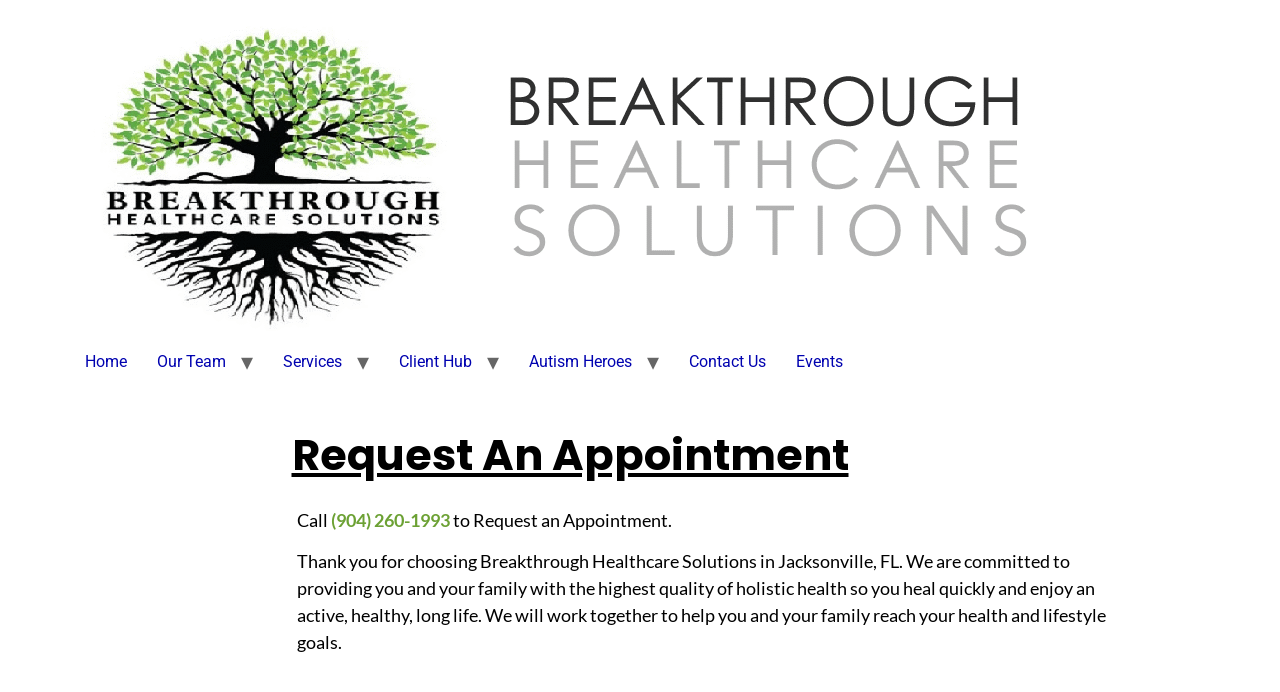

--- FILE ---
content_type: text/html; charset=UTF-8
request_url: https://breakthroughhc.com/appointment/
body_size: 12858
content:
<!doctype html>
<html lang="en-US">
<head>
	<meta charset="UTF-8">
	<meta name="viewport" content="width=device-width, initial-scale=1">
	<link rel="profile" href="https://gmpg.org/xfn/11">
	<meta name='robots' content='index, follow, max-image-preview:large, max-snippet:-1, max-video-preview:-1' />
	<style>img:is([sizes="auto" i], [sizes^="auto," i]) { contain-intrinsic-size: 3000px 1500px }</style>
	
	<!-- This site is optimized with the Yoast SEO plugin v26.8 - https://yoast.com/product/yoast-seo-wordpress/ -->
	<title>Appointment - Breakthrough Health Care</title>
	<meta name="description" content="Book your appointment with us today at Breakthrough Health Care for the highest quality of chiropractic care service." />
	<link rel="canonical" href="https://breakthroughhc.com/appointment/" />
	<meta property="og:locale" content="en_US" />
	<meta property="og:type" content="article" />
	<meta property="og:title" content="Appointment - Breakthrough Health Care" />
	<meta property="og:description" content="Book your appointment with us today at Breakthrough Health Care for the highest quality of chiropractic care service." />
	<meta property="og:url" content="https://breakthroughhc.com/appointment/" />
	<meta property="og:site_name" content="Breakthrough Health Care" />
	<meta property="article:modified_time" content="2023-09-18T17:41:01+00:00" />
	<meta name="twitter:card" content="summary_large_image" />
	<meta name="twitter:label1" content="Est. reading time" />
	<meta name="twitter:data1" content="1 minute" />
	<script type="application/ld+json" class="yoast-schema-graph">{"@context":"https://schema.org","@graph":[{"@type":"WebPage","@id":"https://breakthroughhc.com/appointment/","url":"https://breakthroughhc.com/appointment/","name":"Appointment - Breakthrough Health Care","isPartOf":{"@id":"https://breakthroughhc.com/#website"},"datePublished":"2021-12-18T17:07:01+00:00","dateModified":"2023-09-18T17:41:01+00:00","description":"Book your appointment with us today at Breakthrough Health Care for the highest quality of chiropractic care service.","breadcrumb":{"@id":"https://breakthroughhc.com/appointment/#breadcrumb"},"inLanguage":"en-US","potentialAction":[{"@type":"ReadAction","target":["https://breakthroughhc.com/appointment/"]}]},{"@type":"BreadcrumbList","@id":"https://breakthroughhc.com/appointment/#breadcrumb","itemListElement":[{"@type":"ListItem","position":1,"name":"Home","item":"https://breakthroughhc.com/"},{"@type":"ListItem","position":2,"name":"Appointment"}]},{"@type":"WebSite","@id":"https://breakthroughhc.com/#website","url":"https://breakthroughhc.com/","name":"Breakthrough Health Care","description":"","publisher":{"@id":"https://breakthroughhc.com/#organization"},"potentialAction":[{"@type":"SearchAction","target":{"@type":"EntryPoint","urlTemplate":"https://breakthroughhc.com/?s={search_term_string}"},"query-input":{"@type":"PropertyValueSpecification","valueRequired":true,"valueName":"search_term_string"}}],"inLanguage":"en-US"},{"@type":"Organization","@id":"https://breakthroughhc.com/#organization","name":"Breakthrough Health Care","url":"https://breakthroughhc.com/","logo":{"@type":"ImageObject","inLanguage":"en-US","@id":"https://breakthroughhc.com/#/schema/logo/image/","url":"https://breakthroughhc.com/wp-content/uploads/2025/05/cropped-logo.png","contentUrl":"https://breakthroughhc.com/wp-content/uploads/2025/05/cropped-logo.png","width":1084,"height":326,"caption":"Breakthrough Health Care"},"image":{"@id":"https://breakthroughhc.com/#/schema/logo/image/"}}]}</script>
	<!-- / Yoast SEO plugin. -->


<link rel="alternate" type="application/rss+xml" title="Breakthrough Health Care &raquo; Feed" href="https://breakthroughhc.com/feed/" />
<link rel="alternate" type="application/rss+xml" title="Breakthrough Health Care &raquo; Comments Feed" href="https://breakthroughhc.com/comments/feed/" />
<script>
window._wpemojiSettings = {"baseUrl":"https:\/\/s.w.org\/images\/core\/emoji\/16.0.1\/72x72\/","ext":".png","svgUrl":"https:\/\/s.w.org\/images\/core\/emoji\/16.0.1\/svg\/","svgExt":".svg","source":{"concatemoji":"https:\/\/breakthroughhc.com\/wp-includes\/js\/wp-emoji-release.min.js?ver=d29bebc0852129d54dc4d779ce15b916"}};
/*! This file is auto-generated */
!function(s,n){var o,i,e;function c(e){try{var t={supportTests:e,timestamp:(new Date).valueOf()};sessionStorage.setItem(o,JSON.stringify(t))}catch(e){}}function p(e,t,n){e.clearRect(0,0,e.canvas.width,e.canvas.height),e.fillText(t,0,0);var t=new Uint32Array(e.getImageData(0,0,e.canvas.width,e.canvas.height).data),a=(e.clearRect(0,0,e.canvas.width,e.canvas.height),e.fillText(n,0,0),new Uint32Array(e.getImageData(0,0,e.canvas.width,e.canvas.height).data));return t.every(function(e,t){return e===a[t]})}function u(e,t){e.clearRect(0,0,e.canvas.width,e.canvas.height),e.fillText(t,0,0);for(var n=e.getImageData(16,16,1,1),a=0;a<n.data.length;a++)if(0!==n.data[a])return!1;return!0}function f(e,t,n,a){switch(t){case"flag":return n(e,"\ud83c\udff3\ufe0f\u200d\u26a7\ufe0f","\ud83c\udff3\ufe0f\u200b\u26a7\ufe0f")?!1:!n(e,"\ud83c\udde8\ud83c\uddf6","\ud83c\udde8\u200b\ud83c\uddf6")&&!n(e,"\ud83c\udff4\udb40\udc67\udb40\udc62\udb40\udc65\udb40\udc6e\udb40\udc67\udb40\udc7f","\ud83c\udff4\u200b\udb40\udc67\u200b\udb40\udc62\u200b\udb40\udc65\u200b\udb40\udc6e\u200b\udb40\udc67\u200b\udb40\udc7f");case"emoji":return!a(e,"\ud83e\udedf")}return!1}function g(e,t,n,a){var r="undefined"!=typeof WorkerGlobalScope&&self instanceof WorkerGlobalScope?new OffscreenCanvas(300,150):s.createElement("canvas"),o=r.getContext("2d",{willReadFrequently:!0}),i=(o.textBaseline="top",o.font="600 32px Arial",{});return e.forEach(function(e){i[e]=t(o,e,n,a)}),i}function t(e){var t=s.createElement("script");t.src=e,t.defer=!0,s.head.appendChild(t)}"undefined"!=typeof Promise&&(o="wpEmojiSettingsSupports",i=["flag","emoji"],n.supports={everything:!0,everythingExceptFlag:!0},e=new Promise(function(e){s.addEventListener("DOMContentLoaded",e,{once:!0})}),new Promise(function(t){var n=function(){try{var e=JSON.parse(sessionStorage.getItem(o));if("object"==typeof e&&"number"==typeof e.timestamp&&(new Date).valueOf()<e.timestamp+604800&&"object"==typeof e.supportTests)return e.supportTests}catch(e){}return null}();if(!n){if("undefined"!=typeof Worker&&"undefined"!=typeof OffscreenCanvas&&"undefined"!=typeof URL&&URL.createObjectURL&&"undefined"!=typeof Blob)try{var e="postMessage("+g.toString()+"("+[JSON.stringify(i),f.toString(),p.toString(),u.toString()].join(",")+"));",a=new Blob([e],{type:"text/javascript"}),r=new Worker(URL.createObjectURL(a),{name:"wpTestEmojiSupports"});return void(r.onmessage=function(e){c(n=e.data),r.terminate(),t(n)})}catch(e){}c(n=g(i,f,p,u))}t(n)}).then(function(e){for(var t in e)n.supports[t]=e[t],n.supports.everything=n.supports.everything&&n.supports[t],"flag"!==t&&(n.supports.everythingExceptFlag=n.supports.everythingExceptFlag&&n.supports[t]);n.supports.everythingExceptFlag=n.supports.everythingExceptFlag&&!n.supports.flag,n.DOMReady=!1,n.readyCallback=function(){n.DOMReady=!0}}).then(function(){return e}).then(function(){var e;n.supports.everything||(n.readyCallback(),(e=n.source||{}).concatemoji?t(e.concatemoji):e.wpemoji&&e.twemoji&&(t(e.twemoji),t(e.wpemoji)))}))}((window,document),window._wpemojiSettings);
</script>
<style id='wp-emoji-styles-inline-css'>

	img.wp-smiley, img.emoji {
		display: inline !important;
		border: none !important;
		box-shadow: none !important;
		height: 1em !important;
		width: 1em !important;
		margin: 0 0.07em !important;
		vertical-align: -0.1em !important;
		background: none !important;
		padding: 0 !important;
	}
</style>
<style id='feedzy-rss-feeds-loop-style-inline-css'>
.wp-block-feedzy-rss-feeds-loop{display:grid;gap:24px;grid-template-columns:repeat(1,1fr)}@media(min-width:782px){.wp-block-feedzy-rss-feeds-loop.feedzy-loop-columns-2,.wp-block-feedzy-rss-feeds-loop.feedzy-loop-columns-3,.wp-block-feedzy-rss-feeds-loop.feedzy-loop-columns-4,.wp-block-feedzy-rss-feeds-loop.feedzy-loop-columns-5{grid-template-columns:repeat(2,1fr)}}@media(min-width:960px){.wp-block-feedzy-rss-feeds-loop.feedzy-loop-columns-2{grid-template-columns:repeat(2,1fr)}.wp-block-feedzy-rss-feeds-loop.feedzy-loop-columns-3{grid-template-columns:repeat(3,1fr)}.wp-block-feedzy-rss-feeds-loop.feedzy-loop-columns-4{grid-template-columns:repeat(4,1fr)}.wp-block-feedzy-rss-feeds-loop.feedzy-loop-columns-5{grid-template-columns:repeat(5,1fr)}}.wp-block-feedzy-rss-feeds-loop .wp-block-image.is-style-rounded img{border-radius:9999px}.wp-block-feedzy-rss-feeds-loop .wp-block-image:has(:is(img:not([src]),img[src=""])){display:none}

</style>
<style id='global-styles-inline-css'>
:root{--wp--preset--aspect-ratio--square: 1;--wp--preset--aspect-ratio--4-3: 4/3;--wp--preset--aspect-ratio--3-4: 3/4;--wp--preset--aspect-ratio--3-2: 3/2;--wp--preset--aspect-ratio--2-3: 2/3;--wp--preset--aspect-ratio--16-9: 16/9;--wp--preset--aspect-ratio--9-16: 9/16;--wp--preset--color--black: #000000;--wp--preset--color--cyan-bluish-gray: #abb8c3;--wp--preset--color--white: #ffffff;--wp--preset--color--pale-pink: #f78da7;--wp--preset--color--vivid-red: #cf2e2e;--wp--preset--color--luminous-vivid-orange: #ff6900;--wp--preset--color--luminous-vivid-amber: #fcb900;--wp--preset--color--light-green-cyan: #7bdcb5;--wp--preset--color--vivid-green-cyan: #00d084;--wp--preset--color--pale-cyan-blue: #8ed1fc;--wp--preset--color--vivid-cyan-blue: #0693e3;--wp--preset--color--vivid-purple: #9b51e0;--wp--preset--gradient--vivid-cyan-blue-to-vivid-purple: linear-gradient(135deg,rgba(6,147,227,1) 0%,rgb(155,81,224) 100%);--wp--preset--gradient--light-green-cyan-to-vivid-green-cyan: linear-gradient(135deg,rgb(122,220,180) 0%,rgb(0,208,130) 100%);--wp--preset--gradient--luminous-vivid-amber-to-luminous-vivid-orange: linear-gradient(135deg,rgba(252,185,0,1) 0%,rgba(255,105,0,1) 100%);--wp--preset--gradient--luminous-vivid-orange-to-vivid-red: linear-gradient(135deg,rgba(255,105,0,1) 0%,rgb(207,46,46) 100%);--wp--preset--gradient--very-light-gray-to-cyan-bluish-gray: linear-gradient(135deg,rgb(238,238,238) 0%,rgb(169,184,195) 100%);--wp--preset--gradient--cool-to-warm-spectrum: linear-gradient(135deg,rgb(74,234,220) 0%,rgb(151,120,209) 20%,rgb(207,42,186) 40%,rgb(238,44,130) 60%,rgb(251,105,98) 80%,rgb(254,248,76) 100%);--wp--preset--gradient--blush-light-purple: linear-gradient(135deg,rgb(255,206,236) 0%,rgb(152,150,240) 100%);--wp--preset--gradient--blush-bordeaux: linear-gradient(135deg,rgb(254,205,165) 0%,rgb(254,45,45) 50%,rgb(107,0,62) 100%);--wp--preset--gradient--luminous-dusk: linear-gradient(135deg,rgb(255,203,112) 0%,rgb(199,81,192) 50%,rgb(65,88,208) 100%);--wp--preset--gradient--pale-ocean: linear-gradient(135deg,rgb(255,245,203) 0%,rgb(182,227,212) 50%,rgb(51,167,181) 100%);--wp--preset--gradient--electric-grass: linear-gradient(135deg,rgb(202,248,128) 0%,rgb(113,206,126) 100%);--wp--preset--gradient--midnight: linear-gradient(135deg,rgb(2,3,129) 0%,rgb(40,116,252) 100%);--wp--preset--font-size--small: 13px;--wp--preset--font-size--medium: 20px;--wp--preset--font-size--large: 36px;--wp--preset--font-size--x-large: 42px;--wp--preset--spacing--20: 0.44rem;--wp--preset--spacing--30: 0.67rem;--wp--preset--spacing--40: 1rem;--wp--preset--spacing--50: 1.5rem;--wp--preset--spacing--60: 2.25rem;--wp--preset--spacing--70: 3.38rem;--wp--preset--spacing--80: 5.06rem;--wp--preset--shadow--natural: 6px 6px 9px rgba(0, 0, 0, 0.2);--wp--preset--shadow--deep: 12px 12px 50px rgba(0, 0, 0, 0.4);--wp--preset--shadow--sharp: 6px 6px 0px rgba(0, 0, 0, 0.2);--wp--preset--shadow--outlined: 6px 6px 0px -3px rgba(255, 255, 255, 1), 6px 6px rgba(0, 0, 0, 1);--wp--preset--shadow--crisp: 6px 6px 0px rgba(0, 0, 0, 1);}:root { --wp--style--global--content-size: 800px;--wp--style--global--wide-size: 1200px; }:where(body) { margin: 0; }.wp-site-blocks > .alignleft { float: left; margin-right: 2em; }.wp-site-blocks > .alignright { float: right; margin-left: 2em; }.wp-site-blocks > .aligncenter { justify-content: center; margin-left: auto; margin-right: auto; }:where(.wp-site-blocks) > * { margin-block-start: 24px; margin-block-end: 0; }:where(.wp-site-blocks) > :first-child { margin-block-start: 0; }:where(.wp-site-blocks) > :last-child { margin-block-end: 0; }:root { --wp--style--block-gap: 24px; }:root :where(.is-layout-flow) > :first-child{margin-block-start: 0;}:root :where(.is-layout-flow) > :last-child{margin-block-end: 0;}:root :where(.is-layout-flow) > *{margin-block-start: 24px;margin-block-end: 0;}:root :where(.is-layout-constrained) > :first-child{margin-block-start: 0;}:root :where(.is-layout-constrained) > :last-child{margin-block-end: 0;}:root :where(.is-layout-constrained) > *{margin-block-start: 24px;margin-block-end: 0;}:root :where(.is-layout-flex){gap: 24px;}:root :where(.is-layout-grid){gap: 24px;}.is-layout-flow > .alignleft{float: left;margin-inline-start: 0;margin-inline-end: 2em;}.is-layout-flow > .alignright{float: right;margin-inline-start: 2em;margin-inline-end: 0;}.is-layout-flow > .aligncenter{margin-left: auto !important;margin-right: auto !important;}.is-layout-constrained > .alignleft{float: left;margin-inline-start: 0;margin-inline-end: 2em;}.is-layout-constrained > .alignright{float: right;margin-inline-start: 2em;margin-inline-end: 0;}.is-layout-constrained > .aligncenter{margin-left: auto !important;margin-right: auto !important;}.is-layout-constrained > :where(:not(.alignleft):not(.alignright):not(.alignfull)){max-width: var(--wp--style--global--content-size);margin-left: auto !important;margin-right: auto !important;}.is-layout-constrained > .alignwide{max-width: var(--wp--style--global--wide-size);}body .is-layout-flex{display: flex;}.is-layout-flex{flex-wrap: wrap;align-items: center;}.is-layout-flex > :is(*, div){margin: 0;}body .is-layout-grid{display: grid;}.is-layout-grid > :is(*, div){margin: 0;}body{padding-top: 0px;padding-right: 0px;padding-bottom: 0px;padding-left: 0px;}a:where(:not(.wp-element-button)){text-decoration: underline;}:root :where(.wp-element-button, .wp-block-button__link){background-color: #32373c;border-width: 0;color: #fff;font-family: inherit;font-size: inherit;line-height: inherit;padding: calc(0.667em + 2px) calc(1.333em + 2px);text-decoration: none;}.has-black-color{color: var(--wp--preset--color--black) !important;}.has-cyan-bluish-gray-color{color: var(--wp--preset--color--cyan-bluish-gray) !important;}.has-white-color{color: var(--wp--preset--color--white) !important;}.has-pale-pink-color{color: var(--wp--preset--color--pale-pink) !important;}.has-vivid-red-color{color: var(--wp--preset--color--vivid-red) !important;}.has-luminous-vivid-orange-color{color: var(--wp--preset--color--luminous-vivid-orange) !important;}.has-luminous-vivid-amber-color{color: var(--wp--preset--color--luminous-vivid-amber) !important;}.has-light-green-cyan-color{color: var(--wp--preset--color--light-green-cyan) !important;}.has-vivid-green-cyan-color{color: var(--wp--preset--color--vivid-green-cyan) !important;}.has-pale-cyan-blue-color{color: var(--wp--preset--color--pale-cyan-blue) !important;}.has-vivid-cyan-blue-color{color: var(--wp--preset--color--vivid-cyan-blue) !important;}.has-vivid-purple-color{color: var(--wp--preset--color--vivid-purple) !important;}.has-black-background-color{background-color: var(--wp--preset--color--black) !important;}.has-cyan-bluish-gray-background-color{background-color: var(--wp--preset--color--cyan-bluish-gray) !important;}.has-white-background-color{background-color: var(--wp--preset--color--white) !important;}.has-pale-pink-background-color{background-color: var(--wp--preset--color--pale-pink) !important;}.has-vivid-red-background-color{background-color: var(--wp--preset--color--vivid-red) !important;}.has-luminous-vivid-orange-background-color{background-color: var(--wp--preset--color--luminous-vivid-orange) !important;}.has-luminous-vivid-amber-background-color{background-color: var(--wp--preset--color--luminous-vivid-amber) !important;}.has-light-green-cyan-background-color{background-color: var(--wp--preset--color--light-green-cyan) !important;}.has-vivid-green-cyan-background-color{background-color: var(--wp--preset--color--vivid-green-cyan) !important;}.has-pale-cyan-blue-background-color{background-color: var(--wp--preset--color--pale-cyan-blue) !important;}.has-vivid-cyan-blue-background-color{background-color: var(--wp--preset--color--vivid-cyan-blue) !important;}.has-vivid-purple-background-color{background-color: var(--wp--preset--color--vivid-purple) !important;}.has-black-border-color{border-color: var(--wp--preset--color--black) !important;}.has-cyan-bluish-gray-border-color{border-color: var(--wp--preset--color--cyan-bluish-gray) !important;}.has-white-border-color{border-color: var(--wp--preset--color--white) !important;}.has-pale-pink-border-color{border-color: var(--wp--preset--color--pale-pink) !important;}.has-vivid-red-border-color{border-color: var(--wp--preset--color--vivid-red) !important;}.has-luminous-vivid-orange-border-color{border-color: var(--wp--preset--color--luminous-vivid-orange) !important;}.has-luminous-vivid-amber-border-color{border-color: var(--wp--preset--color--luminous-vivid-amber) !important;}.has-light-green-cyan-border-color{border-color: var(--wp--preset--color--light-green-cyan) !important;}.has-vivid-green-cyan-border-color{border-color: var(--wp--preset--color--vivid-green-cyan) !important;}.has-pale-cyan-blue-border-color{border-color: var(--wp--preset--color--pale-cyan-blue) !important;}.has-vivid-cyan-blue-border-color{border-color: var(--wp--preset--color--vivid-cyan-blue) !important;}.has-vivid-purple-border-color{border-color: var(--wp--preset--color--vivid-purple) !important;}.has-vivid-cyan-blue-to-vivid-purple-gradient-background{background: var(--wp--preset--gradient--vivid-cyan-blue-to-vivid-purple) !important;}.has-light-green-cyan-to-vivid-green-cyan-gradient-background{background: var(--wp--preset--gradient--light-green-cyan-to-vivid-green-cyan) !important;}.has-luminous-vivid-amber-to-luminous-vivid-orange-gradient-background{background: var(--wp--preset--gradient--luminous-vivid-amber-to-luminous-vivid-orange) !important;}.has-luminous-vivid-orange-to-vivid-red-gradient-background{background: var(--wp--preset--gradient--luminous-vivid-orange-to-vivid-red) !important;}.has-very-light-gray-to-cyan-bluish-gray-gradient-background{background: var(--wp--preset--gradient--very-light-gray-to-cyan-bluish-gray) !important;}.has-cool-to-warm-spectrum-gradient-background{background: var(--wp--preset--gradient--cool-to-warm-spectrum) !important;}.has-blush-light-purple-gradient-background{background: var(--wp--preset--gradient--blush-light-purple) !important;}.has-blush-bordeaux-gradient-background{background: var(--wp--preset--gradient--blush-bordeaux) !important;}.has-luminous-dusk-gradient-background{background: var(--wp--preset--gradient--luminous-dusk) !important;}.has-pale-ocean-gradient-background{background: var(--wp--preset--gradient--pale-ocean) !important;}.has-electric-grass-gradient-background{background: var(--wp--preset--gradient--electric-grass) !important;}.has-midnight-gradient-background{background: var(--wp--preset--gradient--midnight) !important;}.has-small-font-size{font-size: var(--wp--preset--font-size--small) !important;}.has-medium-font-size{font-size: var(--wp--preset--font-size--medium) !important;}.has-large-font-size{font-size: var(--wp--preset--font-size--large) !important;}.has-x-large-font-size{font-size: var(--wp--preset--font-size--x-large) !important;}
:root :where(.wp-block-pullquote){font-size: 1.5em;line-height: 1.6;}
</style>
<link rel='stylesheet' id='dashicons-css' href='https://breakthroughhc.com/wp-includes/css/dashicons.min.css?ver=d29bebc0852129d54dc4d779ce15b916' media='all' />
<link rel='stylesheet' id='rmp-menu-styles-css' href='https://breakthroughhc.com/wp-content/uploads/rmp-menu/css/rmp-menu.css?ver=921' media='all' />
<link rel='stylesheet' id='sm-style-css' href='https://breakthroughhc.com/wp-content/plugins/wp-show-more/wpsm-style.css?ver=d29bebc0852129d54dc4d779ce15b916' media='all' />
<link rel='stylesheet' id='wp-components-css' href='https://breakthroughhc.com/wp-includes/css/dist/components/style.min.css?ver=d29bebc0852129d54dc4d779ce15b916' media='all' />
<link rel='stylesheet' id='godaddy-styles-css' href='https://breakthroughhc.com/wp-content/mu-plugins/vendor/wpex/godaddy-launch/includes/Dependencies/GoDaddy/Styles/build/latest.css?ver=2.0.2' media='all' />
<link rel='stylesheet' id='hello-elementor-css' href='https://breakthroughhc.com/wp-content/themes/hello-elementor/assets/css/reset.css?ver=3.4.6' media='all' />
<link rel='stylesheet' id='hello-elementor-theme-style-css' href='https://breakthroughhc.com/wp-content/themes/hello-elementor/assets/css/theme.css?ver=3.4.6' media='all' />
<link rel='stylesheet' id='hello-elementor-header-footer-css' href='https://breakthroughhc.com/wp-content/themes/hello-elementor/assets/css/header-footer.css?ver=3.4.6' media='all' />
<link rel='stylesheet' id='elementor-frontend-css' href='https://breakthroughhc.com/wp-content/plugins/elementor/assets/css/frontend.min.css?ver=3.34.2' media='all' />
<link rel='stylesheet' id='elementor-post-6-css' href='https://breakthroughhc.com/wp-content/uploads/elementor/css/post-6.css?ver=1769003220' media='all' />
<link rel='stylesheet' id='feedzy-rss-feeds-elementor-css' href='https://breakthroughhc.com/wp-content/plugins/feedzy-rss-feeds/css/feedzy-rss-feeds.css?ver=1' media='all' />
<link rel='stylesheet' id='elementor-icons-css' href='https://breakthroughhc.com/wp-content/plugins/elementor/assets/lib/eicons/css/elementor-icons.min.css?ver=5.46.0' media='all' />
<link rel='stylesheet' id='font-awesome-5-all-css' href='https://breakthroughhc.com/wp-content/plugins/elementor/assets/lib/font-awesome/css/all.min.css?ver=3.34.2' media='all' />
<link rel='stylesheet' id='font-awesome-4-shim-css' href='https://breakthroughhc.com/wp-content/plugins/elementor/assets/lib/font-awesome/css/v4-shims.min.css?ver=3.34.2' media='all' />
<link rel='stylesheet' id='widget-heading-css' href='https://breakthroughhc.com/wp-content/plugins/elementor/assets/css/widget-heading.min.css?ver=3.34.2' media='all' />
<link rel='stylesheet' id='elementor-post-162-css' href='https://breakthroughhc.com/wp-content/uploads/elementor/css/post-162.css?ver=1769044920' media='all' />
<link rel='stylesheet' id='elementor-gf-local-roboto-css' href='https://breakthroughhc.com/wp-content/uploads/elementor/google-fonts/css/roboto.css?ver=1742229194' media='all' />
<link rel='stylesheet' id='elementor-gf-local-robotoslab-css' href='https://breakthroughhc.com/wp-content/uploads/elementor/google-fonts/css/robotoslab.css?ver=1742229198' media='all' />
<link rel='stylesheet' id='elementor-gf-local-poppins-css' href='https://breakthroughhc.com/wp-content/uploads/elementor/google-fonts/css/poppins.css?ver=1742229200' media='all' />
<link rel='stylesheet' id='elementor-gf-local-lato-css' href='https://breakthroughhc.com/wp-content/uploads/elementor/google-fonts/css/lato.css?ver=1742229201' media='all' />
<script src="https://breakthroughhc.com/wp-includes/js/jquery/jquery.min.js?ver=3.7.1" id="jquery-core-js"></script>
<script src="https://breakthroughhc.com/wp-includes/js/jquery/jquery-migrate.min.js?ver=3.4.1" id="jquery-migrate-js"></script>
<script src="https://breakthroughhc.com/wp-content/plugins/elementor/assets/lib/font-awesome/js/v4-shims.min.js?ver=3.34.2" id="font-awesome-4-shim-js"></script>
<link rel="https://api.w.org/" href="https://breakthroughhc.com/wp-json/" /><link rel="alternate" title="JSON" type="application/json" href="https://breakthroughhc.com/wp-json/wp/v2/pages/162" /><link rel="EditURI" type="application/rsd+xml" title="RSD" href="https://breakthroughhc.com/xmlrpc.php?rsd" />

<link rel='shortlink' href='https://breakthroughhc.com/?p=162' />
<link rel="alternate" title="oEmbed (JSON)" type="application/json+oembed" href="https://breakthroughhc.com/wp-json/oembed/1.0/embed?url=https%3A%2F%2Fbreakthroughhc.com%2Fappointment%2F" />
<link rel="alternate" title="oEmbed (XML)" type="text/xml+oembed" href="https://breakthroughhc.com/wp-json/oembed/1.0/embed?url=https%3A%2F%2Fbreakthroughhc.com%2Fappointment%2F&#038;format=xml" />
<style type="text/css">
.feedzy-rss-link-icon:after {
	content: url("https://breakthroughhc.com/wp-content/plugins/feedzy-rss-feeds/img/external-link.png");
	margin-left: 3px;
}
</style>
		<meta name="generator" content="Elementor 3.34.2; features: additional_custom_breakpoints; settings: css_print_method-external, google_font-enabled, font_display-auto">
			<style>
				.e-con.e-parent:nth-of-type(n+4):not(.e-lazyloaded):not(.e-no-lazyload),
				.e-con.e-parent:nth-of-type(n+4):not(.e-lazyloaded):not(.e-no-lazyload) * {
					background-image: none !important;
				}
				@media screen and (max-height: 1024px) {
					.e-con.e-parent:nth-of-type(n+3):not(.e-lazyloaded):not(.e-no-lazyload),
					.e-con.e-parent:nth-of-type(n+3):not(.e-lazyloaded):not(.e-no-lazyload) * {
						background-image: none !important;
					}
				}
				@media screen and (max-height: 640px) {
					.e-con.e-parent:nth-of-type(n+2):not(.e-lazyloaded):not(.e-no-lazyload),
					.e-con.e-parent:nth-of-type(n+2):not(.e-lazyloaded):not(.e-no-lazyload) * {
						background-image: none !important;
					}
				}
			</style>
			<link rel="icon" href="https://breakthroughhc.com/wp-content/uploads/2025/05/cropped-cropped-tree-of-life-logo-small-32x32.jpg" sizes="32x32" />
<link rel="icon" href="https://breakthroughhc.com/wp-content/uploads/2025/05/cropped-cropped-tree-of-life-logo-small-192x192.jpg" sizes="192x192" />
<link rel="apple-touch-icon" href="https://breakthroughhc.com/wp-content/uploads/2025/05/cropped-cropped-tree-of-life-logo-small-180x180.jpg" />
<meta name="msapplication-TileImage" content="https://breakthroughhc.com/wp-content/uploads/2025/05/cropped-cropped-tree-of-life-logo-small-270x270.jpg" />
		<style id="wp-custom-css">
			.wpsm-show,.wpsm-hide {
	    color: #6CA134!important;
}
		</style>
		</head>
<body class="wp-singular page-template page-template-elementor_header_footer page page-id-162 wp-custom-logo wp-embed-responsive wp-theme-hello-elementor hello-elementor-default elementor-default elementor-template-full-width elementor-kit-6 elementor-page elementor-page-162">

			<button type="button"  aria-controls="rmp-container-36892" aria-label="Menu Trigger" id="rmp_menu_trigger-36892"  class="rmp_menu_trigger rmp-menu-trigger-boring">
								<span class="rmp-trigger-box">
									<span class="responsive-menu-pro-inner"></span>
								</span>
					</button>
						<div id="rmp-container-36892" class="rmp-container rmp-container rmp-slide-right">
				<div id="rmp-menu-wrap-36892" class="rmp-menu-wrap"><ul id="rmp-menu-36892" class="rmp-menu" role="menubar" aria-label="Primary Menu"><li id="rmp-menu-item-241" class=" menu-item menu-item-type-post_type menu-item-object-page rmp-menu-item rmp-menu-top-level-item" role="none"><a  href="https://breakthroughhc.com/home/"  class="rmp-menu-item-link"  role="menuitem"  >Home</a></li><li id="rmp-menu-item-40522" class=" menu-item menu-item-type-post_type menu-item-object-page menu-item-has-children rmp-menu-item rmp-menu-item-has-children rmp-menu-top-level-item" role="none"><a  href="https://breakthroughhc.com/our-team/"  class="rmp-menu-item-link"  role="menuitem"  >Our Team<div class="rmp-menu-subarrow"><span class="rmp-font-icon dashicons dashicons-arrow-down-alt2 "></span></div></a><ul aria-label="Our Team"
            role="menu" data-depth="2"
            class="rmp-submenu rmp-submenu-depth-1"><li id="rmp-menu-item-242" class=" menu-item menu-item-type-post_type menu-item-object-page rmp-menu-item rmp-menu-sub-level-item" role="none"><a  href="https://breakthroughhc.com/our-team/"  class="rmp-menu-item-link"  role="menuitem"  >Our Team</a></li><li id="rmp-menu-item-245" class=" menu-item menu-item-type-post_type menu-item-object-page rmp-menu-item rmp-menu-sub-level-item" role="none"><a  href="https://breakthroughhc.com/our-health-philosophy/"  class="rmp-menu-item-link"  role="menuitem"  >Our Health Philosophy</a></li></ul></li><li id="rmp-menu-item-246" class=" menu-item menu-item-type-post_type menu-item-object-page menu-item-has-children rmp-menu-item rmp-menu-item-has-children rmp-menu-top-level-item" role="none"><a  href="https://breakthroughhc.com/services/"  class="rmp-menu-item-link"  role="menuitem"  >Services<div class="rmp-menu-subarrow"><span class="rmp-font-icon dashicons dashicons-arrow-down-alt2 "></span></div></a><ul aria-label="Services"
            role="menu" data-depth="2"
            class="rmp-submenu rmp-submenu-depth-1"><li id="rmp-menu-item-249" class=" menu-item menu-item-type-post_type menu-item-object-page rmp-menu-item rmp-menu-sub-level-item" role="none"><a  href="https://breakthroughhc.com/services/nutritional-testing/"  class="rmp-menu-item-link"  role="menuitem"  >Nutritional Testing</a></li><li id="rmp-menu-item-247" class=" menu-item menu-item-type-post_type menu-item-object-page rmp-menu-item rmp-menu-sub-level-item" role="none"><a  href="https://breakthroughhc.com/services/chirothin-weight/"  class="rmp-menu-item-link"  role="menuitem"  >ChiroThin Weight Loss</a></li></ul></li><li id="rmp-menu-item-253" class=" menu-item menu-item-type-custom menu-item-object-custom current-menu-ancestor current-menu-parent menu-item-has-children rmp-menu-item rmp-menu-item-current-ancestor rmp-menu-item-current-parent rmp-menu-item-has-children rmp-menu-top-level-item" role="none"><a  href="#"  class="rmp-menu-item-link"  role="menuitem"  >Client Hub<div class="rmp-menu-subarrow"><span class="rmp-font-icon dashicons dashicons-arrow-down-alt2 "></span></div></a><ul aria-label="Client Hub"
            role="menu" data-depth="2"
            class="rmp-submenu rmp-submenu-depth-1"><li id="rmp-menu-item-39765" class=" menu-item menu-item-type-post_type menu-item-object-page current-menu-item page_item page-item-162 current_page_item rmp-menu-item rmp-menu-current-item rmp-menu-sub-level-item" role="none"><a  href="https://breakthroughhc.com/appointment/"  class="rmp-menu-item-link"  role="menuitem"  >Request an Appointment</a></li><li id="rmp-menu-item-257" class=" menu-item menu-item-type-post_type menu-item-object-page rmp-menu-item rmp-menu-sub-level-item" role="none"><a  href="https://breakthroughhc.com/forms/"  class="rmp-menu-item-link"  role="menuitem"  >Client Forms</a></li><li id="rmp-menu-item-254" class=" menu-item menu-item-type-post_type menu-item-object-page rmp-menu-item rmp-menu-sub-level-item" role="none"><a  href="https://breakthroughhc.com/reviews/"  class="rmp-menu-item-link"  role="menuitem"  >Reviews</a></li><li id="rmp-menu-item-256" class=" menu-item menu-item-type-post_type menu-item-object-page rmp-menu-item rmp-menu-sub-level-item" role="none"><a  href="https://breakthroughhc.com/products/"  class="rmp-menu-item-link"  role="menuitem"  >Products</a></li></ul></li><li id="rmp-menu-item-40540" class=" menu-item menu-item-type-post_type menu-item-object-page menu-item-home menu-item-has-children rmp-menu-item rmp-menu-item-has-children rmp-menu-top-level-item" role="none"><a  href="https://breakthroughhc.com/"  class="rmp-menu-item-link"  role="menuitem"  >Autism Heroes<div class="rmp-menu-subarrow"><span class="rmp-font-icon dashicons dashicons-arrow-down-alt2 "></span></div></a><ul aria-label="Autism Heroes"
            role="menu" data-depth="2"
            class="rmp-submenu rmp-submenu-depth-1"><li id="rmp-menu-item-40897" class=" menu-item menu-item-type-post_type menu-item-object-page rmp-menu-item rmp-menu-sub-level-item" role="none"><a  href="https://breakthroughhc.com/christians-story/"  class="rmp-menu-item-link"  role="menuitem"  >Christian’s Story</a></li><li id="rmp-menu-item-40906" class=" menu-item menu-item-type-post_type menu-item-object-page rmp-menu-item rmp-menu-sub-level-item" role="none"><a  href="https://breakthroughhc.com/ajs-story/"  class="rmp-menu-item-link"  role="menuitem"  >AJ’s Story</a></li><li id="rmp-menu-item-40914" class=" menu-item menu-item-type-post_type menu-item-object-page rmp-menu-item rmp-menu-sub-level-item" role="none"><a  href="https://breakthroughhc.com/stephanies-story/"  class="rmp-menu-item-link"  role="menuitem"  >Stephanie’s Story</a></li></ul></li><li id="rmp-menu-item-258" class=" menu-item menu-item-type-post_type menu-item-object-page rmp-menu-item rmp-menu-top-level-item" role="none"><a  href="https://breakthroughhc.com/contact-us/"  class="rmp-menu-item-link"  role="menuitem"  >Contact Us</a></li><li id="rmp-menu-item-260" class=" menu-item menu-item-type-post_type menu-item-object-page rmp-menu-item rmp-menu-top-level-item" role="none"><a  href="https://breakthroughhc.com/events/"  class="rmp-menu-item-link"  role="menuitem"  >Events</a></li></ul></div>			<div id="rmp-search-box-36892" class="rmp-search-box">
					<form action="https://breakthroughhc.com/" class="rmp-search-form" role="search">
						<input type="search" name="s" title="Search" placeholder="Search" class="rmp-search-box">
					</form>
				</div>
						</div>
			
<a class="skip-link screen-reader-text" href="#content">Skip to content</a>

<header id="site-header" class="site-header dynamic-header menu-dropdown-tablet">
	<div class="header-inner">
		<div class="site-branding show-logo">
							<div class="site-logo show">
					<a href="https://breakthroughhc.com/" class="custom-logo-link" rel="home"><img fetchpriority="high" width="1084" height="326" src="https://breakthroughhc.com/wp-content/uploads/2025/05/cropped-logo.png" class="custom-logo" alt="Breakthrough Health Care" decoding="async" srcset="https://breakthroughhc.com/wp-content/uploads/2025/05/cropped-logo.png 1084w, https://breakthroughhc.com/wp-content/uploads/2025/05/cropped-logo-300x90.png 300w, https://breakthroughhc.com/wp-content/uploads/2025/05/cropped-logo-1024x308.png 1024w, https://breakthroughhc.com/wp-content/uploads/2025/05/cropped-logo-150x45.png 150w, https://breakthroughhc.com/wp-content/uploads/2025/05/cropped-logo-768x231.png 768w" sizes="(max-width: 1084px) 100vw, 1084px" /></a>				</div>
					</div>

					<nav class="site-navigation show" aria-label="Main menu">
				<ul id="menu-main-menu" class="menu"><li id="menu-item-241" class="menu-item menu-item-type-post_type menu-item-object-page menu-item-241"><a href="https://breakthroughhc.com/home/">Home</a></li>
<li id="menu-item-40522" class="menu-item menu-item-type-post_type menu-item-object-page menu-item-has-children menu-item-40522"><a href="https://breakthroughhc.com/our-team/">Our Team</a>
<ul class="sub-menu">
	<li id="menu-item-242" class="menu-item menu-item-type-post_type menu-item-object-page menu-item-242"><a href="https://breakthroughhc.com/our-team/">Our Team</a></li>
	<li id="menu-item-245" class="menu-item menu-item-type-post_type menu-item-object-page menu-item-245"><a href="https://breakthroughhc.com/our-health-philosophy/">Our Health Philosophy</a></li>
</ul>
</li>
<li id="menu-item-246" class="menu-item menu-item-type-post_type menu-item-object-page menu-item-has-children menu-item-246"><a href="https://breakthroughhc.com/services/">Services</a>
<ul class="sub-menu">
	<li id="menu-item-249" class="menu-item menu-item-type-post_type menu-item-object-page menu-item-249"><a href="https://breakthroughhc.com/services/nutritional-testing/">Nutritional Testing</a></li>
	<li id="menu-item-247" class="menu-item menu-item-type-post_type menu-item-object-page menu-item-247"><a href="https://breakthroughhc.com/services/chirothin-weight/">ChiroThin Weight Loss</a></li>
</ul>
</li>
<li id="menu-item-253" class="menu-item menu-item-type-custom menu-item-object-custom current-menu-ancestor current-menu-parent menu-item-has-children menu-item-253"><a href="#">Client Hub</a>
<ul class="sub-menu">
	<li id="menu-item-39765" class="menu-item menu-item-type-post_type menu-item-object-page current-menu-item page_item page-item-162 current_page_item menu-item-39765"><a href="https://breakthroughhc.com/appointment/" aria-current="page">Request an Appointment</a></li>
	<li id="menu-item-257" class="menu-item menu-item-type-post_type menu-item-object-page menu-item-257"><a href="https://breakthroughhc.com/forms/">Client Forms</a></li>
	<li id="menu-item-254" class="menu-item menu-item-type-post_type menu-item-object-page menu-item-254"><a href="https://breakthroughhc.com/reviews/">Reviews</a></li>
	<li id="menu-item-256" class="menu-item menu-item-type-post_type menu-item-object-page menu-item-256"><a href="https://breakthroughhc.com/products/">Products</a></li>
</ul>
</li>
<li id="menu-item-40540" class="menu-item menu-item-type-post_type menu-item-object-page menu-item-home menu-item-has-children menu-item-40540"><a href="https://breakthroughhc.com/">Autism Heroes</a>
<ul class="sub-menu">
	<li id="menu-item-40897" class="menu-item menu-item-type-post_type menu-item-object-page menu-item-40897"><a href="https://breakthroughhc.com/christians-story/">Christian’s Story</a></li>
	<li id="menu-item-40906" class="menu-item menu-item-type-post_type menu-item-object-page menu-item-40906"><a href="https://breakthroughhc.com/ajs-story/">AJ’s Story</a></li>
	<li id="menu-item-40914" class="menu-item menu-item-type-post_type menu-item-object-page menu-item-40914"><a href="https://breakthroughhc.com/stephanies-story/">Stephanie’s Story</a></li>
</ul>
</li>
<li id="menu-item-258" class="menu-item menu-item-type-post_type menu-item-object-page menu-item-258"><a href="https://breakthroughhc.com/contact-us/">Contact Us</a></li>
<li id="menu-item-260" class="menu-item menu-item-type-post_type menu-item-object-page menu-item-260"><a href="https://breakthroughhc.com/events/">Events</a></li>
</ul>			</nav>
							<div class="site-navigation-toggle-holder show">
				<button type="button" class="site-navigation-toggle" aria-label="Menu">
					<span class="site-navigation-toggle-icon" aria-hidden="true"></span>
				</button>
			</div>
			<nav class="site-navigation-dropdown show" aria-label="Mobile menu" aria-hidden="true" inert>
				<ul id="menu-main-menu-1" class="menu"><li class="menu-item menu-item-type-post_type menu-item-object-page menu-item-241"><a href="https://breakthroughhc.com/home/">Home</a></li>
<li class="menu-item menu-item-type-post_type menu-item-object-page menu-item-has-children menu-item-40522"><a href="https://breakthroughhc.com/our-team/">Our Team</a>
<ul class="sub-menu">
	<li class="menu-item menu-item-type-post_type menu-item-object-page menu-item-242"><a href="https://breakthroughhc.com/our-team/">Our Team</a></li>
	<li class="menu-item menu-item-type-post_type menu-item-object-page menu-item-245"><a href="https://breakthroughhc.com/our-health-philosophy/">Our Health Philosophy</a></li>
</ul>
</li>
<li class="menu-item menu-item-type-post_type menu-item-object-page menu-item-has-children menu-item-246"><a href="https://breakthroughhc.com/services/">Services</a>
<ul class="sub-menu">
	<li class="menu-item menu-item-type-post_type menu-item-object-page menu-item-249"><a href="https://breakthroughhc.com/services/nutritional-testing/">Nutritional Testing</a></li>
	<li class="menu-item menu-item-type-post_type menu-item-object-page menu-item-247"><a href="https://breakthroughhc.com/services/chirothin-weight/">ChiroThin Weight Loss</a></li>
</ul>
</li>
<li class="menu-item menu-item-type-custom menu-item-object-custom current-menu-ancestor current-menu-parent menu-item-has-children menu-item-253"><a href="#">Client Hub</a>
<ul class="sub-menu">
	<li class="menu-item menu-item-type-post_type menu-item-object-page current-menu-item page_item page-item-162 current_page_item menu-item-39765"><a href="https://breakthroughhc.com/appointment/" aria-current="page">Request an Appointment</a></li>
	<li class="menu-item menu-item-type-post_type menu-item-object-page menu-item-257"><a href="https://breakthroughhc.com/forms/">Client Forms</a></li>
	<li class="menu-item menu-item-type-post_type menu-item-object-page menu-item-254"><a href="https://breakthroughhc.com/reviews/">Reviews</a></li>
	<li class="menu-item menu-item-type-post_type menu-item-object-page menu-item-256"><a href="https://breakthroughhc.com/products/">Products</a></li>
</ul>
</li>
<li class="menu-item menu-item-type-post_type menu-item-object-page menu-item-home menu-item-has-children menu-item-40540"><a href="https://breakthroughhc.com/">Autism Heroes</a>
<ul class="sub-menu">
	<li class="menu-item menu-item-type-post_type menu-item-object-page menu-item-40897"><a href="https://breakthroughhc.com/christians-story/">Christian’s Story</a></li>
	<li class="menu-item menu-item-type-post_type menu-item-object-page menu-item-40906"><a href="https://breakthroughhc.com/ajs-story/">AJ’s Story</a></li>
	<li class="menu-item menu-item-type-post_type menu-item-object-page menu-item-40914"><a href="https://breakthroughhc.com/stephanies-story/">Stephanie’s Story</a></li>
</ul>
</li>
<li class="menu-item menu-item-type-post_type menu-item-object-page menu-item-258"><a href="https://breakthroughhc.com/contact-us/">Contact Us</a></li>
<li class="menu-item menu-item-type-post_type menu-item-object-page menu-item-260"><a href="https://breakthroughhc.com/events/">Events</a></li>
</ul>			</nav>
			</div>
</header>
		<div data-elementor-type="wp-page" data-elementor-id="162" class="elementor elementor-162">
						<section class="elementor-section elementor-top-section elementor-element elementor-element-4e40cee elementor-section-boxed elementor-section-height-default elementor-section-height-default" data-id="4e40cee" data-element_type="section" data-settings="{&quot;background_background&quot;:&quot;classic&quot;}">
						<div class="elementor-container elementor-column-gap-default">
					<div class="elementor-column elementor-col-100 elementor-top-column elementor-element elementor-element-20a11330" data-id="20a11330" data-element_type="column">
			<div class="elementor-widget-wrap elementor-element-populated">
						<div class="elementor-element elementor-element-5f67d367 elementor-widget elementor-widget-heading" data-id="5f67d367" data-element_type="widget" data-widget_type="heading.default">
				<div class="elementor-widget-container">
					<h2 class="elementor-heading-title elementor-size-default">Request An Appointment
</h2>				</div>
				</div>
				<section class="elementor-section elementor-inner-section elementor-element elementor-element-1681fc9e elementor-section-boxed elementor-section-height-default elementor-section-height-default" data-id="1681fc9e" data-element_type="section" data-settings="{&quot;background_background&quot;:&quot;classic&quot;}">
						<div class="elementor-container elementor-column-gap-default">
					<div class="elementor-column elementor-col-50 elementor-inner-column elementor-element elementor-element-88fa5fe elementor-hidden-tablet elementor-hidden-phone" data-id="88fa5fe" data-element_type="column" data-settings="{&quot;background_background&quot;:&quot;classic&quot;}">
			<div class="elementor-widget-wrap">
							</div>
		</div>
				<div class="elementor-column elementor-col-50 elementor-inner-column elementor-element elementor-element-71922546" data-id="71922546" data-element_type="column">
			<div class="elementor-widget-wrap elementor-element-populated">
						<div class="elementor-element elementor-element-407dc864 elementor-widget elementor-widget-text-editor" data-id="407dc864" data-element_type="widget" data-widget_type="text-editor.default">
				<div class="elementor-widget-container">
									<p>Call <a style="font-weight: 600; color: #6ca134;" href="tel:+19042601993">(904) 260-1993</a> to Request an Appointment. </p><p>Thank you for choosing Breakthrough Healthcare Solutions in Jacksonville, FL. We are committed to providing you and your family with the highest quality of holistic health so you heal quickly and enjoy an active, healthy, long life. We will work together to help you and your family reach your health and lifestyle goals.</p>								</div>
				</div>
					</div>
		</div>
					</div>
		</section>
					</div>
		</div>
					</div>
		</section>
				</div>
		<footer id="site-footer" class="site-footer dynamic-footer footer-has-copyright">
	<div class="footer-inner">
		<div class="site-branding show-logo">
							<div class="site-logo show">
					<a href="https://breakthroughhc.com/" class="custom-logo-link" rel="home"><img width="1084" height="326" src="https://breakthroughhc.com/wp-content/uploads/2025/05/cropped-logo.png" class="custom-logo" alt="Breakthrough Health Care" decoding="async" srcset="https://breakthroughhc.com/wp-content/uploads/2025/05/cropped-logo.png 1084w, https://breakthroughhc.com/wp-content/uploads/2025/05/cropped-logo-300x90.png 300w, https://breakthroughhc.com/wp-content/uploads/2025/05/cropped-logo-1024x308.png 1024w, https://breakthroughhc.com/wp-content/uploads/2025/05/cropped-logo-150x45.png 150w, https://breakthroughhc.com/wp-content/uploads/2025/05/cropped-logo-768x231.png 768w" sizes="(max-width: 1084px) 100vw, 1084px" /></a>				</div>
					</div>

		
					<div class="copyright show">
				<p>All rights reserved</p>
			</div>
			</div>
</footer>

<script type="speculationrules">
{"prefetch":[{"source":"document","where":{"and":[{"href_matches":"\/*"},{"not":{"href_matches":["\/wp-*.php","\/wp-admin\/*","\/wp-content\/uploads\/*","\/wp-content\/*","\/wp-content\/plugins\/*","\/wp-content\/themes\/hello-elementor\/*","\/*\\?(.+)"]}},{"not":{"selector_matches":"a[rel~=\"nofollow\"]"}},{"not":{"selector_matches":".no-prefetch, .no-prefetch a"}}]},"eagerness":"conservative"}]}
</script>
			<script>
				const lazyloadRunObserver = () => {
					const lazyloadBackgrounds = document.querySelectorAll( `.e-con.e-parent:not(.e-lazyloaded)` );
					const lazyloadBackgroundObserver = new IntersectionObserver( ( entries ) => {
						entries.forEach( ( entry ) => {
							if ( entry.isIntersecting ) {
								let lazyloadBackground = entry.target;
								if( lazyloadBackground ) {
									lazyloadBackground.classList.add( 'e-lazyloaded' );
								}
								lazyloadBackgroundObserver.unobserve( entry.target );
							}
						});
					}, { rootMargin: '200px 0px 200px 0px' } );
					lazyloadBackgrounds.forEach( ( lazyloadBackground ) => {
						lazyloadBackgroundObserver.observe( lazyloadBackground );
					} );
				};
				const events = [
					'DOMContentLoaded',
					'elementor/lazyload/observe',
				];
				events.forEach( ( event ) => {
					document.addEventListener( event, lazyloadRunObserver );
				} );
			</script>
			<script id="rmp_menu_scripts-js-extra">
var rmp_menu = {"ajaxURL":"https:\/\/breakthroughhc.com\/wp-admin\/admin-ajax.php","wp_nonce":"fcc932bc2c","menu":[{"menu_theme":"Default","theme_type":"default","theme_location_menu":"0","submenu_submenu_arrow_width":"40","submenu_submenu_arrow_width_unit":"px","submenu_submenu_arrow_height":"39","submenu_submenu_arrow_height_unit":"px","submenu_arrow_position":"right","submenu_sub_arrow_background_colour":"","submenu_sub_arrow_background_hover_colour":"","submenu_sub_arrow_background_colour_active":"","submenu_sub_arrow_background_hover_colour_active":"","submenu_sub_arrow_border_width":"","submenu_sub_arrow_border_width_unit":"px","submenu_sub_arrow_border_colour":"#1d4354","submenu_sub_arrow_border_hover_colour":"#3f3f3f","submenu_sub_arrow_border_colour_active":"#1d4354","submenu_sub_arrow_border_hover_colour_active":"#3f3f3f","submenu_sub_arrow_shape_colour":"#fff","submenu_sub_arrow_shape_hover_colour":"#fff","submenu_sub_arrow_shape_colour_active":"#fff","submenu_sub_arrow_shape_hover_colour_active":"#fff","use_header_bar":"off","header_bar_items_order":{"logo":"off","title":"on","additional content":"off","menu":"on","search":"off"},"header_bar_title":"Responsive Menu","header_bar_html_content":"","header_bar_logo":"","header_bar_logo_link":"","header_bar_logo_width":"","header_bar_logo_width_unit":"%","header_bar_logo_height":"","header_bar_logo_height_unit":"px","header_bar_height":"80","header_bar_height_unit":"px","header_bar_padding":{"top":"0px","right":"5%","bottom":"0px","left":"5%"},"header_bar_font":"","header_bar_font_size":"14","header_bar_font_size_unit":"px","header_bar_text_color":"#ffffff","header_bar_background_color":"#1d4354","header_bar_breakpoint":"8000","header_bar_position_type":"fixed","header_bar_adjust_page":"on","header_bar_scroll_enable":"off","header_bar_scroll_background_color":"#36bdf6","mobile_breakpoint":"600","tablet_breakpoint":"1000","transition_speed":"0.5","sub_menu_speed":"0.2","show_menu_on_page_load":"off","menu_disable_scrolling":"off","menu_overlay":"off","menu_overlay_colour":"rgba(0,0,0,0.7)","desktop_menu_width":"","desktop_menu_width_unit":"%","desktop_menu_positioning":"absolute","desktop_menu_side":"left","desktop_menu_to_hide":"","use_current_theme_location":"off","mega_menu":{"225":"off","227":"off","229":"off","228":"off","226":"off"},"desktop_submenu_open_animation":"none","desktop_submenu_open_animation_speed":"100ms","desktop_submenu_open_on_click":"off","desktop_menu_hide_and_show":"off","menu_name":"Primary Menu","menu_to_use":"main-menu","different_menu_for_mobile":"off","menu_to_use_in_mobile":"main-menu","use_mobile_menu":"on","use_tablet_menu":"on","use_desktop_menu":"off","menu_display_on":"all-pages","menu_to_hide":"","submenu_descriptions_on":"off","custom_walker":"","menu_background_colour":"rgba(255,255,255,0.29)","menu_depth":"5","smooth_scroll_on":"off","smooth_scroll_speed":"500","menu_font_icons":{"id":["225"],"icon":[""]},"menu_links_height":"40","menu_links_height_unit":"px","menu_links_line_height":"40","menu_links_line_height_unit":"px","menu_depth_0":"5","menu_depth_0_unit":"%","menu_font_size":"14","menu_font_size_unit":"px","menu_font":"","menu_font_weight":"500","menu_text_alignment":"left","menu_text_letter_spacing":"","menu_word_wrap":"on","menu_link_colour":"#fff","menu_link_hover_colour":"#fff","menu_current_link_colour":"#fff","menu_current_link_hover_colour":"#fff","menu_item_background_colour":"","menu_item_background_hover_colour":"","menu_current_item_background_colour":"","menu_current_item_background_hover_colour":"","menu_border_width":"","menu_border_width_unit":"px","menu_item_border_colour":"#212121","menu_item_border_colour_hover":"#212121","menu_current_item_border_colour":"#212121","menu_current_item_border_hover_colour":"#3f3f3f","submenu_links_height":"40","submenu_links_height_unit":"px","submenu_links_line_height":"40","submenu_links_line_height_unit":"px","menu_depth_side":"left","menu_depth_1":"10","menu_depth_1_unit":"%","menu_depth_2":"","menu_depth_2_unit":"%","menu_depth_3":"","menu_depth_3_unit":"%","menu_depth_4":"25","menu_depth_4_unit":"%","submenu_item_background_colour":"","submenu_item_background_hover_colour":"","submenu_current_item_background_colour":"","submenu_current_item_background_hover_colour":"","submenu_border_width":"","submenu_border_width_unit":"px","submenu_item_border_colour":"#282828","submenu_item_border_colour_hover":"","submenu_current_item_border_colour":"","submenu_current_item_border_hover_colour":"","submenu_font_size":"13","submenu_font_size_unit":"px","submenu_font":"","submenu_font_weight":"500","submenu_text_letter_spacing":"","submenu_text_alignment":"left","submenu_link_colour":"#fff","submenu_link_hover_colour":"#fff","submenu_current_link_colour":"#fff","submenu_current_link_hover_colour":"#fff","inactive_arrow_shape":"\u25bc","active_arrow_shape":"\u25b2","inactive_arrow_font_icon":"<span class=\"rmp-font-icon dashicons dashicons-arrow-down-alt2 \"><\/span>","active_arrow_font_icon":"<span class=\"rmp-font-icon dashicons dashicons-arrow-down-alt2 \"><\/span>","inactive_arrow_image":"","active_arrow_image":"","submenu_arrow_width":"40","submenu_arrow_width_unit":"px","submenu_arrow_height":"40","submenu_arrow_height_unit":"px","arrow_position":"right","menu_sub_arrow_shape_colour":"#fff","menu_sub_arrow_shape_hover_colour":"#fff","menu_sub_arrow_shape_colour_active":"#fff","menu_sub_arrow_shape_hover_colour_active":"#fff","menu_sub_arrow_border_width":"","menu_sub_arrow_border_width_unit":"px","menu_sub_arrow_border_colour":"","menu_sub_arrow_border_hover_colour":"","menu_sub_arrow_border_colour_active":"","menu_sub_arrow_border_hover_colour_active":"","menu_sub_arrow_background_colour":"","menu_sub_arrow_background_hover_colour":"","menu_sub_arrow_background_colour_active":"","menu_sub_arrow_background_hover_colour_active":"","fade_submenus":"off","fade_submenus_side":"left","fade_submenus_delay":"100","fade_submenus_speed":"500","use_slide_effect":"off","slide_effect_back_to_text":"Back","accordion_animation":"on","auto_expand_all_submenus":"off","auto_expand_current_submenus":"off","menu_item_click_to_trigger_submenu":"on","button_width":"55","button_width_unit":"px","button_height":"60","button_height_unit":"px","button_background_colour":"#1e73be","button_background_colour_hover":"#ffffff","button_background_colour_active":"#ffffff","toggle_button_border_radius":"","button_transparent_background":"on","button_left_or_right":"right","button_position_type":"absolute","button_distance_from_side":"5","button_distance_from_side_unit":"%","button_top":"95","button_top_unit":"px","button_push_with_animation":"on","button_click_animation":"boring","button_line_margin":"6","button_line_margin_unit":"px","button_line_width":"31","button_line_width_unit":"px","button_line_height":"5","button_line_height_unit":"px","button_line_colour":"#bedfc6","button_line_colour_hover":"#333333","button_line_colour_active":"#0a0000","button_font_icon":"","button_font_icon_when_clicked":"","button_image":"","button_image_when_clicked":"","button_title":"","button_title_open":"","button_title_position":"left","menu_container_columns":"","button_font":"","button_font_size":"14","button_font_size_unit":"px","button_title_line_height":"13","button_title_line_height_unit":"px","button_text_colour":"#fff","button_trigger_type_click":"on","button_trigger_type_hover":"off","button_click_trigger":"#responsive-menu-pro-button","items_order":{"title":"","additional content":"","menu":"on","search":"on"},"menu_title":"Alexa Seleno","menu_title_link":"#","menu_title_link_location":"_self","menu_title_image":"","menu_title_font_icon":"","menu_title_section_padding":{"top":"10%","right":"10%","bottom":"0%","left":"10%"},"menu_title_background_colour":"","menu_title_background_hover_colour":"","menu_title_font_size":"18","menu_title_font_size_unit":"px","menu_title_alignment":"center","menu_title_font_weight":"100","menu_title_font_family":"","menu_title_colour":"#fff","menu_title_hover_colour":"#fff","menu_title_image_width":"60","menu_title_image_width_unit":"%","menu_title_image_height":"60","menu_title_image_height_unit":"px","menu_additional_content":"<strong>@alexaseleno<\/strong>","menu_additional_section_padding":{"top":"1%","right":"1%","bottom":"1%","left":"1%"},"menu_additional_content_font_size":"10","menu_additional_content_font_size_unit":"px","menu_additional_content_alignment":"center","menu_additional_content_colour":"#e5e5e5","menu_search_box_text":"Search","menu_search_box_code":"","menu_search_section_padding":{"top":"5%","right":"10%","bottom":"5%","left":"10%"},"menu_search_box_height":"45","menu_search_box_height_unit":"px","menu_search_box_border_radius":"","menu_search_box_text_colour":"#ffffff","menu_search_box_background_colour":"rgba(255,255,255,0.26)","menu_search_box_placeholder_colour":"#ffffff","menu_search_box_border_colour":"rgba(255,255,255,0.28)","menu_section_padding":{"top":"10%","right":"10%","bottom":"10%","left":"10%"},"menu_width":"80","menu_width_unit":"%","menu_maximum_width":"320","menu_maximum_width_unit":"px","menu_minimum_width":"280","menu_minimum_width_unit":"px","menu_auto_height":"off","menu_container_padding":{"top":"0px","right":"0px","bottom":"0px","left":"0px"},"menu_container_background_colour":"#bedfc6","menu_background_image":"","animation_type":"slide","menu_appear_from":"right","animation_speed":"0.5","page_wrapper":"","menu_close_on_body_click":"on","menu_close_on_scroll":"off","menu_close_on_link_click":"off","enable_touch_gestures":"off","hamburger_position_selector":"","menu_id":36892,"active_toggle_contents":"<span class=\"rmp-font-icon dashicons dashicons-arrow-down-alt2 \"><\/span>","inactive_toggle_contents":"<span class=\"rmp-font-icon dashicons dashicons-arrow-down-alt2 \"><\/span>"}]};
</script>
<script src="https://breakthroughhc.com/wp-content/plugins/responsive-menu/v4.0.0/assets/js/rmp-menu.min.js?ver=4.6.0" id="rmp_menu_scripts-js"></script>
<script src="https://breakthroughhc.com/wp-content/plugins/wp-show-more/wpsm-script.js?ver=1.0.1" id="sm-script-js"></script>
<script src="https://breakthroughhc.com/wp-content/themes/hello-elementor/assets/js/hello-frontend.js?ver=3.4.6" id="hello-theme-frontend-js"></script>
<script src="https://breakthroughhc.com/wp-content/plugins/elementor/assets/js/webpack.runtime.min.js?ver=3.34.2" id="elementor-webpack-runtime-js"></script>
<script src="https://breakthroughhc.com/wp-content/plugins/elementor/assets/js/frontend-modules.min.js?ver=3.34.2" id="elementor-frontend-modules-js"></script>
<script src="https://breakthroughhc.com/wp-includes/js/jquery/ui/core.min.js?ver=1.13.3" id="jquery-ui-core-js"></script>
<script id="elementor-frontend-js-before">
var elementorFrontendConfig = {"environmentMode":{"edit":false,"wpPreview":false,"isScriptDebug":false},"i18n":{"shareOnFacebook":"Share on Facebook","shareOnTwitter":"Share on Twitter","pinIt":"Pin it","download":"Download","downloadImage":"Download image","fullscreen":"Fullscreen","zoom":"Zoom","share":"Share","playVideo":"Play Video","previous":"Previous","next":"Next","close":"Close","a11yCarouselPrevSlideMessage":"Previous slide","a11yCarouselNextSlideMessage":"Next slide","a11yCarouselFirstSlideMessage":"This is the first slide","a11yCarouselLastSlideMessage":"This is the last slide","a11yCarouselPaginationBulletMessage":"Go to slide"},"is_rtl":false,"breakpoints":{"xs":0,"sm":480,"md":768,"lg":1025,"xl":1440,"xxl":1600},"responsive":{"breakpoints":{"mobile":{"label":"Mobile Portrait","value":767,"default_value":767,"direction":"max","is_enabled":true},"mobile_extra":{"label":"Mobile Landscape","value":880,"default_value":880,"direction":"max","is_enabled":false},"tablet":{"label":"Tablet Portrait","value":1024,"default_value":1024,"direction":"max","is_enabled":true},"tablet_extra":{"label":"Tablet Landscape","value":1200,"default_value":1200,"direction":"max","is_enabled":false},"laptop":{"label":"Laptop","value":1366,"default_value":1366,"direction":"max","is_enabled":false},"widescreen":{"label":"Widescreen","value":2400,"default_value":2400,"direction":"min","is_enabled":false}},"hasCustomBreakpoints":false},"version":"3.34.2","is_static":false,"experimentalFeatures":{"additional_custom_breakpoints":true,"hello-theme-header-footer":true,"home_screen":true,"global_classes_should_enforce_capabilities":true,"e_variables":true,"cloud-library":true,"e_opt_in_v4_page":true,"e_interactions":true,"e_editor_one":true,"import-export-customization":true},"urls":{"assets":"https:\/\/breakthroughhc.com\/wp-content\/plugins\/elementor\/assets\/","ajaxurl":"https:\/\/breakthroughhc.com\/wp-admin\/admin-ajax.php","uploadUrl":"https:\/\/breakthroughhc.com\/wp-content\/uploads"},"nonces":{"floatingButtonsClickTracking":"4edae50b20"},"swiperClass":"swiper","settings":{"page":[],"editorPreferences":[]},"kit":{"active_breakpoints":["viewport_mobile","viewport_tablet"],"global_image_lightbox":"yes","lightbox_enable_counter":"yes","lightbox_enable_fullscreen":"yes","lightbox_enable_zoom":"yes","lightbox_enable_share":"yes","lightbox_title_src":"title","lightbox_description_src":"description","hello_header_logo_type":"logo","hello_header_menu_layout":"horizontal","hello_footer_logo_type":"logo"},"post":{"id":162,"title":"Appointment%20-%20Breakthrough%20Health%20Care","excerpt":"","featuredImage":false}};
</script>
<script src="https://breakthroughhc.com/wp-content/plugins/elementor/assets/js/frontend.min.js?ver=3.34.2" id="elementor-frontend-js"></script>
		<script>'undefined'=== typeof _trfq || (window._trfq = []);'undefined'=== typeof _trfd && (window._trfd=[]),
                _trfd.push({'tccl.baseHost':'secureserver.net'}),
                _trfd.push({'ap':'wpaas_v2'},
                    {'server':'eafbfb73e31d'},
                    {'pod':'c17-prod-p3-us-west-2'},
                                        {'xid':'44863649'},
                    {'wp':'6.8.3'},
                    {'php':'8.2.30'},
                    {'loggedin':'0'},
                    {'cdn':'1'},
                    {'builder':'elementor'},
                    {'theme':'hello-elementor'},
                    {'wds':'0'},
                    {'wp_alloptions_count':'314'},
                    {'wp_alloptions_bytes':'78778'},
                    {'gdl_coming_soon_page':'0'}
                    , {'appid':'851654'}                 );
            var trafficScript = document.createElement('script'); trafficScript.src = 'https://img1.wsimg.com/signals/js/clients/scc-c2/scc-c2.min.js'; window.document.head.appendChild(trafficScript);</script>
		<script>window.addEventListener('click', function (elem) { var _elem$target, _elem$target$dataset, _window, _window$_trfq; return (elem === null || elem === void 0 ? void 0 : (_elem$target = elem.target) === null || _elem$target === void 0 ? void 0 : (_elem$target$dataset = _elem$target.dataset) === null || _elem$target$dataset === void 0 ? void 0 : _elem$target$dataset.eid) && ((_window = window) === null || _window === void 0 ? void 0 : (_window$_trfq = _window._trfq) === null || _window$_trfq === void 0 ? void 0 : _window$_trfq.push(["cmdLogEvent", "click", elem.target.dataset.eid]));});</script>
		<script src='https://img1.wsimg.com/traffic-assets/js/tccl-tti.min.js' onload="window.tti.calculateTTI()"></script>
		
</body>
</html>


--- FILE ---
content_type: text/css
request_url: https://breakthroughhc.com/wp-content/uploads/rmp-menu/css/rmp-menu.css?ver=921
body_size: 1418
content:
#rmp_menu_trigger-36892{width: 55px;height: 60px;position: absolute;top: 95px;border-radius: 0px;display: none;text-decoration: none;right: 5%;background: transparent;transition: transform 0.5s, background-color 0.5s}#rmp_menu_trigger-36892 .rmp-trigger-box{width: 31px;color: #fff}#rmp_menu_trigger-36892 .rmp-trigger-icon-active, #rmp_menu_trigger-36892 .rmp-trigger-text-open{display: none}#rmp_menu_trigger-36892.is-active .rmp-trigger-icon-active, #rmp_menu_trigger-36892.is-active .rmp-trigger-text-open{display: inline}#rmp_menu_trigger-36892.is-active .rmp-trigger-icon-inactive, #rmp_menu_trigger-36892.is-active .rmp-trigger-text{display: none}#rmp_menu_trigger-36892 .rmp-trigger-label{color: #fff;pointer-events: none;line-height: 13px;font-family: inherit;font-size: 14px;display: inline;text-transform: inherit}#rmp_menu_trigger-36892 .rmp-trigger-label.rmp-trigger-label-top{display: block;margin-bottom: 12px}#rmp_menu_trigger-36892 .rmp-trigger-label.rmp-trigger-label-bottom{display: block;margin-top: 12px}#rmp_menu_trigger-36892 .responsive-menu-pro-inner{display: block}#rmp_menu_trigger-36892 .responsive-menu-pro-inner, #rmp_menu_trigger-36892 .responsive-menu-pro-inner::before, #rmp_menu_trigger-36892 .responsive-menu-pro-inner::after{width: 31px;height: 5px;background-color: #bedfc6;border-radius: 4px;position: absolute}#rmp_menu_trigger-36892.is-active .responsive-menu-pro-inner, #rmp_menu_trigger-36892.is-active .responsive-menu-pro-inner::before, #rmp_menu_trigger-36892.is-active .responsive-menu-pro-inner::after{background-color: #0a0000}#rmp_menu_trigger-36892:hover .responsive-menu-pro-inner, #rmp_menu_trigger-36892:hover .responsive-menu-pro-inner::before, #rmp_menu_trigger-36892:hover .responsive-menu-pro-inner::after{background-color: #333333}@media screen and (max-width: 1000px){#rmp_menu_trigger-36892{display: block}#rmp-container-36892{position: fixed;top: 0;margin: 0;transition: transform 0.5s;overflow: auto;display: block;width: 80%;max-width: 320px;min-width: 280px;background-color: #bedfc6;background-image: url("");height: 100%;right: 0;padding-top: 0px;padding-left: 0px;padding-bottom: 0px;padding-right: 0px}#rmp-menu-wrap-36892{padding-top: 10%;padding-left: 10%;padding-bottom: 10%;padding-right: 10%;background-color: rgba(255, 255, 255, 0.29)}#rmp-menu-wrap-36892 .rmp-menu, #rmp-menu-wrap-36892 .rmp-submenu{width: 100%;box-sizing: border-box;margin: 0;padding: 0}#rmp-menu-wrap-36892 .rmp-submenu-depth-1 .rmp-menu-item-link{padding-left: 10%}#rmp-menu-wrap-36892 .rmp-submenu-depth-4 .rmp-menu-item-link{padding-left: 25%}#rmp-menu-wrap-36892 .rmp-submenu.rmp-submenu-open{display: block}#rmp-menu-wrap-36892 .rmp-menu-item{width: 100%;list-style: none;margin: 0}#rmp-menu-wrap-36892 .rmp-menu-item-link{height: 40px;line-height: 40px;font-size: 14px;border-bottom: 0px solid #212121;font-family: inherit;color: #fff;text-align: left;background-color: inherit;font-weight: 500;letter-spacing: 0px;display: block;width: 100%;text-decoration: none;position: relative;overflow: hidden;transition: background-color 0.5s, border-color 0.5s, 0.5s;word-wrap: break-word;height: auto;padding: 0 5%;padding-right: 50px}#rmp-menu-wrap-36892 .rmp-menu-item-link:after, #rmp-menu-wrap-36892 .rmp-menu-item-link:before{display: none}#rmp-menu-wrap-36892 .rmp-menu-item-link:hover{color: #fff;border-color: #212121;background-color: inherit}#rmp-menu-wrap-36892 .rmp-menu-item-link:focus{outline: none;border-color: unset;box-shadow: unset}#rmp-menu-wrap-36892 .rmp-menu-item-link .rmp-font-icon{height: 40px;line-height: 40px;margin-right: 10px;font-size: 14px}#rmp-menu-wrap-36892 .rmp-menu-current-item .rmp-menu-item-link{color: #fff;border-color: #212121;background-color: inherit}#rmp-menu-wrap-36892 .rmp-menu-current-item .rmp-menu-item-link:hover{color: #fff;border-color: #3f3f3f;background-color: inherit}#rmp-menu-wrap-36892 .rmp-menu-subarrow{position: absolute;top: 0;bottom: 0;text-align: center;overflow: hidden;background-size: cover;overflow: hidden;right: 0;border-left-style: solid;border-left-color: currentColor;border-left-width: 0px;height: 40px;width: 40px;color: #fff;background-color: inherit}#rmp-menu-wrap-36892 .rmp-menu-subarrow:hover{color: #fff;background-color: inherit}#rmp-menu-wrap-36892 .rmp-menu-subarrow .rmp-font-icon{margin-right: unset}#rmp-menu-wrap-36892 .rmp-menu-subarrow *{vertical-align: middle;line-height: 40px}#rmp-menu-wrap-36892 .rmp-menu-subarrow-active{display: block;background-size: cover;color: #fff;border-color: currentColor;background-color: inherit}#rmp-menu-wrap-36892 .rmp-menu-subarrow-active:hover{color: #fff;background-color: inherit}#rmp-menu-wrap-36892 .rmp-submenu{display: none}#rmp-menu-wrap-36892 .rmp-submenu .rmp-menu-item-link{height: 40px;line-height: 40px;letter-spacing: 0px;font-size: 13px;border-bottom: 0px solid #282828;font-family: inherit;font-weight: 500;color: #fff;text-align: left;background-color: inherit}#rmp-menu-wrap-36892 .rmp-submenu .rmp-menu-item-link:hover{color: #fff;background-color: inherit}#rmp-menu-wrap-36892 .rmp-submenu .rmp-menu-current-item .rmp-menu-item-link{color: #fff;border-color: currentColor;background-color: inherit}#rmp-menu-wrap-36892 .rmp-submenu .rmp-menu-current-item .rmp-menu-item-link:hover{color: #fff;background-color: inherit}#rmp-menu-wrap-36892 .rmp-menu-item-description{margin: 0;padding: 5px 5%;opacity: 0.8;color: #fff}#rmp-search-box-36892{display: block;padding-top: 5%;padding-left: 10%;padding-bottom: 5%;padding-right: 10%}#rmp-search-box-36892 .rmp-search-form{margin: 0}#rmp-search-box-36892 .rmp-search-box{background: rgba(255, 255, 255, 0.26);border: 1px solid rgba(255, 255, 255, 0.28);color: #ffffff;width: 100%;padding: 0 5%;border-radius: 0;height: 45px;-webkit-appearance: none}#rmp-search-box-36892 .rmp-search-box::placeholder{color: #ffffff}#rmp-search-box-36892 .rmp-search-box:focus{background-color: rgba(255, 255, 255, 0.26);outline: 2px solid rgba(255, 255, 255, 0.28);color: #ffffff}#rmp-menu-title-36892{background-color: inherit;color: #fff;text-align: center;font-size: 18px;padding-top: 10%;padding-left: 10%;padding-bottom: 0%;padding-right: 10%;font-weight: 100;transition: background-color 0.5s, border-color 0.5s, color 0.5s}#rmp-menu-title-36892:hover{background-color: inherit;color: #fff}#rmp-menu-title-36892 > a{color: #fff;width: 100%;background-color: unset;text-decoration: none}#rmp-menu-title-36892 > a:hover{color: #fff}#rmp-menu-title-36892 .rmp-font-icon{font-size: 18px}#rmp-menu-title-36892 .rmp-menu-title-image{width: 60%;height: 60px}#rmp-menu-additional-content-36892{padding-top: 1%;padding-left: 1%;padding-bottom: 1%;padding-right: 1%;color: #e5e5e5;text-align: center;font-size: 10px}}.rmp-container{display: none;visibility: visible;padding: 0px 0px 0px 0px;z-index: 99998;transition: all 0.3s}.rmp-container.rmp-fade-top, .rmp-container.rmp-fade-left, .rmp-container.rmp-fade-right, .rmp-container.rmp-fade-bottom{display: none}.rmp-container.rmp-slide-left, .rmp-container.rmp-push-left{transform: translateX(-100%);-ms-transform: translateX(-100%);-webkit-transform: translateX(-100%);-moz-transform: translateX(-100%)}.rmp-container.rmp-slide-left.rmp-menu-open, .rmp-container.rmp-push-left.rmp-menu-open{transform: translateX(0);-ms-transform: translateX(0);-webkit-transform: translateX(0);-moz-transform: translateX(0)}.rmp-container.rmp-slide-right, .rmp-container.rmp-push-right{transform: translateX(100%);-ms-transform: translateX(100%);-webkit-transform: translateX(100%);-moz-transform: translateX(100%)}.rmp-container.rmp-slide-right.rmp-menu-open, .rmp-container.rmp-push-right.rmp-menu-open{transform: translateX(0);-ms-transform: translateX(0);-webkit-transform: translateX(0);-moz-transform: translateX(0)}.rmp-container.rmp-slide-top, .rmp-container.rmp-push-top{transform: translateY(-100%);-ms-transform: translateY(-100%);-webkit-transform: translateY(-100%);-moz-transform: translateY(-100%)}.rmp-container.rmp-slide-top.rmp-menu-open, .rmp-container.rmp-push-top.rmp-menu-open{transform: translateY(0);-ms-transform: translateY(0);-webkit-transform: translateY(0);-moz-transform: translateY(0)}.rmp-container.rmp-slide-bottom, .rmp-container.rmp-push-bottom{transform: translateY(100%);-ms-transform: translateY(100%);-webkit-transform: translateY(100%);-moz-transform: translateY(100%)}.rmp-container.rmp-slide-bottom.rmp-menu-open, .rmp-container.rmp-push-bottom.rmp-menu-open{transform: translateX(0);-ms-transform: translateX(0);-webkit-transform: translateX(0);-moz-transform: translateX(0)}.rmp-container::-webkit-scrollbar{width: 0px}.rmp-container ::-webkit-scrollbar-track{box-shadow: inset 0 0 5px transparent}.rmp-container ::-webkit-scrollbar-thumb{background: transparent}.rmp-container ::-webkit-scrollbar-thumb:hover{background: transparent}.rmp-container .rmp-menu-wrap .rmp-menu{transition: none;border-radius: 0;box-shadow: none;background: none;border: 0;bottom: auto;box-sizing: border-box;clip: auto;color: #666;display: block;float: none;font-family: inherit;font-size: 14px;height: auto;left: auto;line-height: 1.7;list-style-type: none;margin: 0;min-height: auto;max-height: none;opacity: 1;outline: none;overflow: visible;padding: 0;position: relative;pointer-events: auto;right: auto;text-align: left;text-decoration: none;text-indent: 0;text-transform: none;transform: none;top: auto;visibility: inherit;width: auto;word-wrap: break-word;white-space: normal}.rmp-container .rmp-menu-additional-content{display: block;word-break: break-word}.rmp-container .rmp-menu-title{display: flex;flex-direction: column}.rmp-container .rmp-menu-title .rmp-menu-title-image{max-width: 100%;margin-bottom: 15px;display: block;margin: auto;margin-bottom: 15px}button.rmp_menu_trigger{z-index: 999999;overflow: hidden;outline: none;border: 0;display: none;margin: 0;transition: transform 0.5s, background-color 0.5s;padding: 0}button.rmp_menu_trigger .responsive-menu-pro-inner::before, button.rmp_menu_trigger .responsive-menu-pro-inner::after{content: "";display: block}button.rmp_menu_trigger .responsive-menu-pro-inner::before{top: 10px}button.rmp_menu_trigger .responsive-menu-pro-inner::after{bottom: 10px}button.rmp_menu_trigger .rmp-trigger-box{width: 40px;display: inline-block;position: relative;pointer-events: none;vertical-align: super}.rmp-menu-trigger-boring .responsive-menu-pro-inner{transition-property: none}.rmp-menu-trigger-boring .responsive-menu-pro-inner::after, .rmp-menu-trigger-boring .responsive-menu-pro-inner::before{transition-property: none}.rmp-menu-trigger-boring.is-active .responsive-menu-pro-inner{transform: rotate(45deg)}.rmp-menu-trigger-boring.is-active .responsive-menu-pro-inner:before{top: 0;opacity: 0}.rmp-menu-trigger-boring.is-active .responsive-menu-pro-inner:after{bottom: 0;transform: rotate(-90deg)}

--- FILE ---
content_type: text/css
request_url: https://breakthroughhc.com/wp-content/uploads/elementor/css/post-162.css?ver=1769044920
body_size: 182
content:
.elementor-162 .elementor-element.elementor-element-4e40cee:not(.elementor-motion-effects-element-type-background), .elementor-162 .elementor-element.elementor-element-4e40cee > .elementor-motion-effects-container > .elementor-motion-effects-layer{background-color:#FFFFFF;}.elementor-162 .elementor-element.elementor-element-4e40cee{transition:background 0.3s, border 0.3s, border-radius 0.3s, box-shadow 0.3s;padding:2% 0% 3% 0%;}.elementor-162 .elementor-element.elementor-element-4e40cee > .elementor-background-overlay{transition:background 0.3s, border-radius 0.3s, opacity 0.3s;}.elementor-widget-heading .elementor-heading-title{font-family:var( --e-global-typography-primary-font-family ), Sans-serif;font-weight:var( --e-global-typography-primary-font-weight );color:var( --e-global-color-primary );}.elementor-162 .elementor-element.elementor-element-5f67d367{text-align:center;}.elementor-162 .elementor-element.elementor-element-5f67d367 .elementor-heading-title{font-family:"Poppins", Sans-serif;font-size:43px;font-weight:700;text-decoration:underline;color:#000000;}.elementor-162 .elementor-element.elementor-element-1681fc9e:not(.elementor-motion-effects-element-type-background), .elementor-162 .elementor-element.elementor-element-1681fc9e > .elementor-motion-effects-container > .elementor-motion-effects-layer{background-color:#FFFFFF;}.elementor-162 .elementor-element.elementor-element-1681fc9e{transition:background 0.3s, border 0.3s, border-radius 0.3s, box-shadow 0.3s;}.elementor-162 .elementor-element.elementor-element-1681fc9e > .elementor-background-overlay{transition:background 0.3s, border-radius 0.3s, opacity 0.3s;}.elementor-162 .elementor-element.elementor-element-88fa5fe:not(.elementor-motion-effects-element-type-background) > .elementor-widget-wrap, .elementor-162 .elementor-element.elementor-element-88fa5fe > .elementor-widget-wrap > .elementor-motion-effects-container > .elementor-motion-effects-layer{background-color:#FFFFFF;}.elementor-162 .elementor-element.elementor-element-88fa5fe > .elementor-element-populated{transition:background 0.3s, border 0.3s, border-radius 0.3s, box-shadow 0.3s;}.elementor-162 .elementor-element.elementor-element-88fa5fe > .elementor-element-populated > .elementor-background-overlay{transition:background 0.3s, border-radius 0.3s, opacity 0.3s;}.elementor-widget-text-editor{font-family:var( --e-global-typography-text-font-family ), Sans-serif;font-weight:var( --e-global-typography-text-font-weight );color:var( --e-global-color-text );}.elementor-widget-text-editor.elementor-drop-cap-view-stacked .elementor-drop-cap{background-color:var( --e-global-color-primary );}.elementor-widget-text-editor.elementor-drop-cap-view-framed .elementor-drop-cap, .elementor-widget-text-editor.elementor-drop-cap-view-default .elementor-drop-cap{color:var( --e-global-color-primary );border-color:var( --e-global-color-primary );}.elementor-162 .elementor-element.elementor-element-407dc864{font-family:"Lato", Sans-serif;font-size:18px;font-weight:400;color:#000000;}@media(min-width:768px){.elementor-162 .elementor-element.elementor-element-88fa5fe{width:24.732%;}.elementor-162 .elementor-element.elementor-element-71922546{width:75.268%;}}@media(max-width:767px){.elementor-162 .elementor-element.elementor-element-5f67d367 .elementor-heading-title{font-size:25px;}}